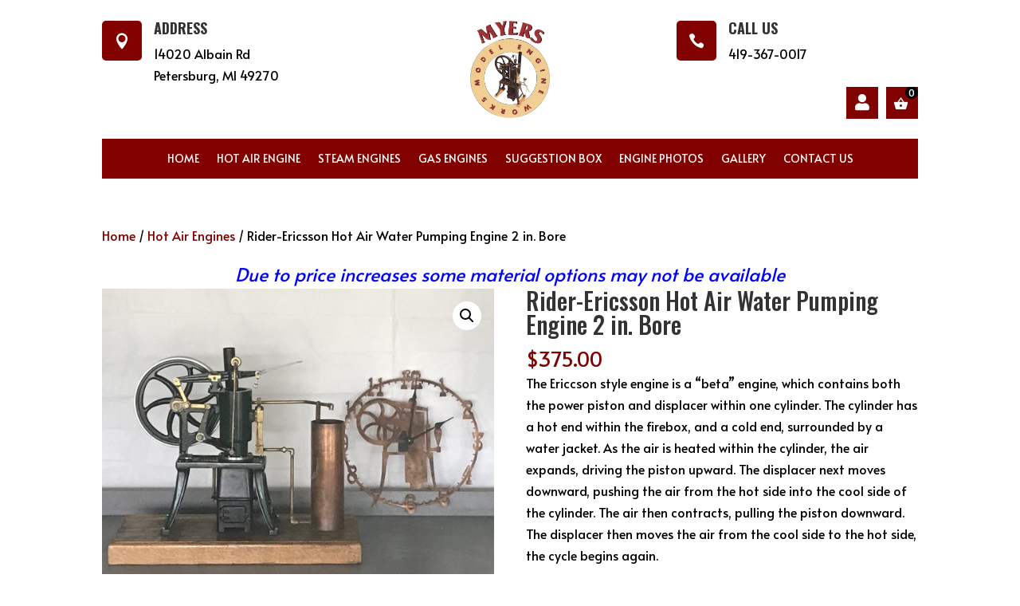

--- FILE ---
content_type: text/css
request_url: https://myersengineworks.com/wp-content/et-cache/global/et-divi-customizer-global.min.css?ver=1734473405
body_size: 11499
content:
body,.et_pb_column_1_2 .et_quote_content blockquote cite,.et_pb_column_1_2 .et_link_content a.et_link_main_url,.et_pb_column_1_3 .et_quote_content blockquote cite,.et_pb_column_3_8 .et_quote_content blockquote cite,.et_pb_column_1_4 .et_quote_content blockquote cite,.et_pb_blog_grid .et_quote_content blockquote cite,.et_pb_column_1_3 .et_link_content a.et_link_main_url,.et_pb_column_3_8 .et_link_content a.et_link_main_url,.et_pb_column_1_4 .et_link_content a.et_link_main_url,.et_pb_blog_grid .et_link_content a.et_link_main_url,body .et_pb_bg_layout_light .et_pb_post p,body .et_pb_bg_layout_dark .et_pb_post p{font-size:16px}.et_pb_slide_content,.et_pb_best_value{font-size:18px}body{color:#000000}.woocommerce #respond input#submit,.woocommerce-page #respond input#submit,.woocommerce #content input.button,.woocommerce-page #content input.button,.woocommerce-message,.woocommerce-error,.woocommerce-info{background:#810000!important}#et_search_icon:hover,.mobile_menu_bar:before,.mobile_menu_bar:after,.et_toggle_slide_menu:after,.et-social-icon a:hover,.et_pb_sum,.et_pb_pricing li a,.et_pb_pricing_table_button,.et_overlay:before,.entry-summary p.price ins,.woocommerce div.product span.price,.woocommerce-page div.product span.price,.woocommerce #content div.product span.price,.woocommerce-page #content div.product span.price,.woocommerce div.product p.price,.woocommerce-page div.product p.price,.woocommerce #content div.product p.price,.woocommerce-page #content div.product p.price,.et_pb_member_social_links a:hover,.woocommerce .star-rating span:before,.woocommerce-page .star-rating span:before,.et_pb_widget li a:hover,.et_pb_filterable_portfolio .et_pb_portfolio_filters li a.active,.et_pb_filterable_portfolio .et_pb_portofolio_pagination ul li a.active,.et_pb_gallery .et_pb_gallery_pagination ul li a.active,.wp-pagenavi span.current,.wp-pagenavi a:hover,.nav-single a,.tagged_as a,.posted_in a{color:#810000}.et_pb_contact_submit,.et_password_protected_form .et_submit_button,.et_pb_bg_layout_light .et_pb_newsletter_button,.comment-reply-link,.form-submit .et_pb_button,.et_pb_bg_layout_light .et_pb_promo_button,.et_pb_bg_layout_light .et_pb_more_button,.woocommerce a.button.alt,.woocommerce-page a.button.alt,.woocommerce button.button.alt,.woocommerce button.button.alt.disabled,.woocommerce-page button.button.alt,.woocommerce-page button.button.alt.disabled,.woocommerce input.button.alt,.woocommerce-page input.button.alt,.woocommerce #respond input#submit.alt,.woocommerce-page #respond input#submit.alt,.woocommerce #content input.button.alt,.woocommerce-page #content input.button.alt,.woocommerce a.button,.woocommerce-page a.button,.woocommerce button.button,.woocommerce-page button.button,.woocommerce input.button,.woocommerce-page input.button,.et_pb_contact p input[type="checkbox"]:checked+label i:before,.et_pb_bg_layout_light.et_pb_module.et_pb_button{color:#810000}.footer-widget h4{color:#810000}.et-search-form,.nav li ul,.et_mobile_menu,.footer-widget li:before,.et_pb_pricing li:before,blockquote{border-color:#810000}.et_pb_counter_amount,.et_pb_featured_table .et_pb_pricing_heading,.et_quote_content,.et_link_content,.et_audio_content,.et_pb_post_slider.et_pb_bg_layout_dark,.et_slide_in_menu_container,.et_pb_contact p input[type="radio"]:checked+label i:before{background-color:#810000}a{color:#810000}.et_secondary_nav_enabled #page-container #top-header{background-color:#810000!important}#et-secondary-nav li ul{background-color:#810000}#main-footer .footer-widget h4,#main-footer .widget_block h1,#main-footer .widget_block h2,#main-footer .widget_block h3,#main-footer .widget_block h4,#main-footer .widget_block h5,#main-footer .widget_block h6{color:#810000}.footer-widget li:before{border-color:#810000}#footer-widgets .footer-widget li:before{top:10.6px}.woocommerce a.button.alt,.woocommerce-page a.button.alt,.woocommerce button.button.alt,.woocommerce button.button.alt.disabled,.woocommerce-page button.button.alt,.woocommerce-page button.button.alt.disabled,.woocommerce input.button.alt,.woocommerce-page input.button.alt,.woocommerce #respond input#submit.alt,.woocommerce-page #respond input#submit.alt,.woocommerce #content input.button.alt,.woocommerce-page #content input.button.alt,.woocommerce a.button,.woocommerce-page a.button,.woocommerce button.button,.woocommerce-page button.button,.woocommerce input.button,.woocommerce-page input.button,.woocommerce #respond input#submit,.woocommerce-page #respond input#submit,.woocommerce #content input.button,.woocommerce-page #content input.button,.woocommerce-message a.button.wc-forward,body .et_pb_button{background-color:#0055a9}.woocommerce.et_pb_button_helper_class a.button.alt,.woocommerce-page.et_pb_button_helper_class a.button.alt,.woocommerce.et_pb_button_helper_class button.button.alt,.woocommerce.et_pb_button_helper_class button.button.alt.disabled,.woocommerce-page.et_pb_button_helper_class button.button.alt,.woocommerce-page.et_pb_button_helper_class button.button.alt.disabled,.woocommerce.et_pb_button_helper_class input.button.alt,.woocommerce-page.et_pb_button_helper_class input.button.alt,.woocommerce.et_pb_button_helper_class #respond input#submit.alt,.woocommerce-page.et_pb_button_helper_class #respond input#submit.alt,.woocommerce.et_pb_button_helper_class #content input.button.alt,.woocommerce-page.et_pb_button_helper_class #content input.button.alt,.woocommerce.et_pb_button_helper_class a.button,.woocommerce-page.et_pb_button_helper_class a.button,.woocommerce.et_pb_button_helper_class button.button,.woocommerce-page.et_pb_button_helper_class button.button,.woocommerce.et_pb_button_helper_class input.button,.woocommerce-page.et_pb_button_helper_class input.button,.woocommerce.et_pb_button_helper_class #respond input#submit,.woocommerce-page.et_pb_button_helper_class #respond input#submit,.woocommerce.et_pb_button_helper_class #content input.button,.woocommerce-page.et_pb_button_helper_class #content input.button,body.et_pb_button_helper_class .et_pb_button,body.et_pb_button_helper_class .et_pb_module.et_pb_button{color:#ffffff}body .et_pb_bg_layout_light.et_pb_button:hover,body .et_pb_bg_layout_light .et_pb_button:hover,body .et_pb_button:hover{color:#ffffff!important;background-color:#0055a9}.woocommerce a.button.alt:hover,.woocommerce-page a.button.alt:hover,.woocommerce button.button.alt:hover,.woocommerce button.button.alt.disabled:hover,.woocommerce-page button.button.alt:hover,.woocommerce-page button.button.alt.disabled:hover,.woocommerce input.button.alt:hover,.woocommerce-page input.button.alt:hover,.woocommerce #respond input#submit.alt:hover,.woocommerce-page #respond input#submit.alt:hover,.woocommerce #content input.button.alt:hover,.woocommerce-page #content input.button.alt:hover,.woocommerce a.button:hover,.woocommerce-page a.button:hover,.woocommerce button.button:hover,.woocommerce-page button.button:hover,.woocommerce input.button:hover,.woocommerce-page input.button:hover,.woocommerce #respond input#submit:hover,.woocommerce-page #respond input#submit:hover,.woocommerce #content input.button:hover,.woocommerce-page #content input.button:hover{color:#ffffff!important;background-color:#0055a9!important}@media only screen and (min-width:981px){.et_fixed_nav #page-container .et-fixed-header#top-header{background-color:#810000!important}.et_fixed_nav #page-container .et-fixed-header#top-header #et-secondary-nav li ul{background-color:#810000}}@media only screen and (min-width:1350px){.et_pb_row{padding:27px 0}.et_pb_section{padding:54px 0}.single.et_pb_pagebuilder_layout.et_full_width_page .et_post_meta_wrapper{padding-top:81px}.et_pb_fullwidth_section{padding:0}}	h1,h2,h3,h4,h5,h6{font-family:'Oswald',Helvetica,Arial,Lucida,sans-serif}body,input,textarea,select{font-family:'Alata',Helvetica,Arial,Lucida,sans-serif}body.woocommerce div.product .woocommerce-tabs ul.tabs,body.woocommerce #content-area div.product .woocommerce-tabs ul.tabs{margin:0 auto!important;padding:0!important;background:transparent;width:534px}#menu-cart-menu{margin-right:0px}body.woocommerce div.product .woocommerce-tabs ul.tabs li,body.woocommerce #content-area div.product .woocommerce-tabs ul.tabs li{background:#810000}body.woocommerce div.product .woocommerce-tabs ul.tabs li a,body.woocommerce #content-area div.product .woocommerce-tabs ul.tabs li a{color:#fff!important;padding:12px 50px!important}body.woocommerce #content-area div.product .woocommerce-tabs ul.tabs li.active{background:#000!important}body.woocommerce div.product .woocommerce-tabs ul.tabs li.active a,body.woocommerce #content-area div.product .woocommerce-tabs ul.tabs li.active a{color:#fff!important}.dct_cart_menu_v2.et_pb_menu--without-logo .et_pb_menu__menu>nav>ul>li{margin-top:0px}.dct_cart_menu_v2.bg ul.et-menu.nav li.dct_my_account a,.dct_cart_menu_v2.bg ul.et-menu.nav li:nth-child(2n) a,.dct_cart_menu_v2.bg ul.et-menu.nav li.menu-item.woofc-menu-item.menu-item-type-woofc a{background:transparent;border:1px solid}.et-db #et-boc .et-l .dct_cart_menu_v2 ul.et-menu.nav li.dct_my_account a{text-transform:capitalize}.et-db #et-boc .et-l .dct_cart_menu_v2 ul.et-menu.nav li.dct_my_account a:before{content:'\f007';font-family:FontAwesome!important;font-size:23px}.dct_cart_menu_v2 ul.et-menu.nav li.dct_my_account{padding:0;margin-left:10px;margin-right:10px}.dct_cart_menu_v2 ul.et-menu.nav li.dct_my_account a{background-color:#810000;overflow:hidden;height:40px;margin-top:0px;padding-right:10px;padding-left:0px;width:40px;display:block ruby!important;transition:width 200ms ease 0ms!important;line-height:42px;opacity:1;color:#fff!important;border-radius:0px;font-size:15px;font-weight:600;text-align:center}.dct_cart_menu_v2 ul.et-menu.nav li.dct_my_account:hover a{width:135px;opacity:1!important}.dct_cart_menu_v2 .wishlist_products_counter{font-weight:600;color:#fff;font-size:15px}.dct_cart_menu_v2 .wishlist_products_counter:before,.et-db #et-boc .et-l .dct_cart_menu_v2 ul.et-menu.nav li.dct_my_account a::before{position:relative;transform:scale(1.2);width:40px;text-align:center;margin-right:0!important;display:block;font-size:17px;line-height:39px}.et-db #et-boc .et-l .woofc-menu-item .woofc-menu-item-inner::after,.woofc-menu-item .woofc-menu-item-inner::after{left:15px;top:-11px;z-index:999;font-size:13px;background-color:#000}.dct_cart_menu_v2 ul.et-menu.nav li.menu-item.woofc-menu-item.menu-item-type-woofc{padding:0;overflow:hidden!important}.dct_cart_menu_v2 ul.et-menu.nav li.menu-item.woofc-menu-item.menu-item-type-woofc a{background-color:#810000;border-radius:0px;height:40px;padding-top:15px!important;padding-right:5px!important;padding-left:9px;width:40px;color:#fff!important;transition:width 200ms ease 0ms!important;text-align:left;opacity:1;font-size:17px;font-weight:600}.dct_cart_menu_v2 ul.et-menu.nav li.menu-item.woofc-menu-item.menu-item-type-woofc a bdi{display:none}.dct_cart_menu_v2 ul.et-menu.nav li.menu-item.woofc-menu-item.menu-item-type-woofc:hover a bdi{display:block}.dct_cart_menu_v2 ul.et-menu.nav li.menu-item.woofc-menu-item.menu-item-type-woofc:hover a{width:140px;opacity:1!important}.dct_cart_menu_v2 ul.et-menu.nav li.menu-item.woofc-menu-item.menu-item-type-woofc .woofc-icon-cart7{font-size:19px;transition:.3s ease;display:table-cell;line-height:8px}.dct_cart_menu_v2 ul.et-menu.nav li.menu-item.woofc-menu-item.menu-item-type-woofc .woofc-menu-item-inner-subtotal{line-height:9px;padding-left:16px!important;display:table-cell;font-size:21px}